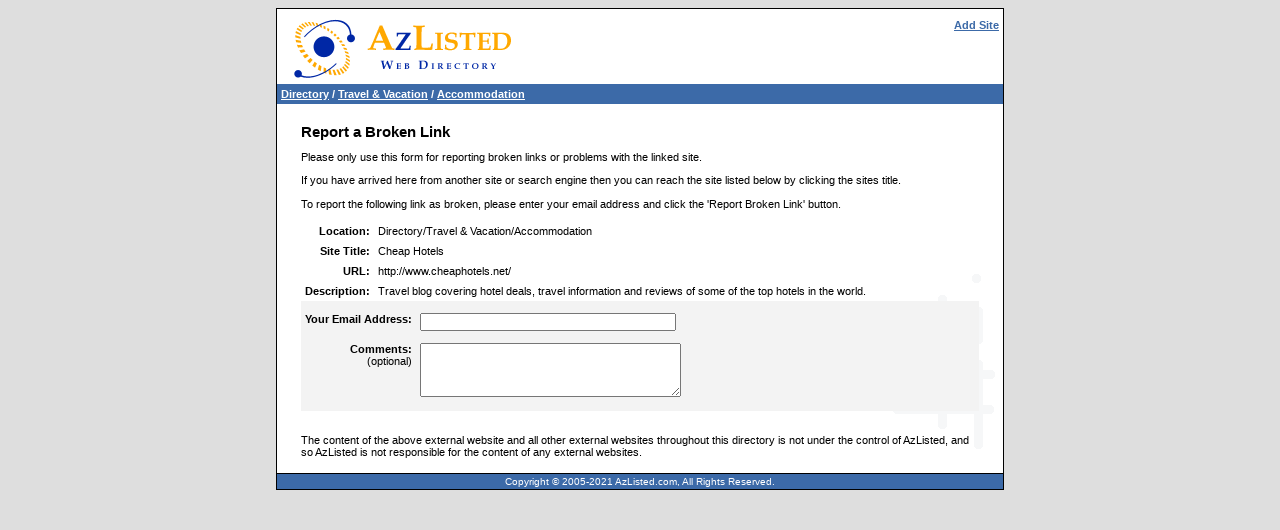

--- FILE ---
content_type: text/html; charset=UTF-8
request_url: https://www.azlisted.com/index.php?r=32342511
body_size: 3565
content:
<?xml version="1.0" encoding="iso-8859-1"?>
<!DOCTYPE html PUBLIC "-//W3C//DTD XHTML 1.1//EN" "http://www.w3.org/TR/xhtml11/DTD/xhtml11.dtd">

<html xmlns="http://www.w3.org/1999/xhtml" xml:lang="en">

<head>
<meta http-equiv="content-type" content="text/html;charset=iso-8859-1"/>
<title>Cheap Hotels - Report as broken link on AzListed</title>
<link href="site.css" rel="stylesheet" media="screen"/>
<meta name="MSSmartTagsPreventParsing" content="TRUE"/>
<meta name="description" content="Report a broken link in AzListed"/>
<script type="text/javascript" src="validate.js"></script>
<meta name="language" content="en"/>
</head>

<body>
<div id="main">
<div id="grp1">
<div id="title1">
<div id="title2">
<div id="tmnu">
<a href="index.php?a=59144766">Add Site</a></div>
</div>

</div>
<div id="mncol">
<div id="bcbox">
<div id="bcbox2">
<div class="bctrail"><a href="https://www.azlisted.com">Directory</a> / <a href="directoryc606138429_travel_vacation.html">Travel &amp; Vacation</a> / <a href="directoryc59144766_accommodation.html">Accommodation</a></div>
</div>
</div>
<div class="spacer">&nbsp;</div>
<div id="ctnt">
<div id="adarea0"></div>
<h1>Report a Broken Link</h1>


<p>Please only use this form for reporting broken links or problems with the linked site.</p>
<p>If you have arrived here from another site or search engine then you can reach the site listed below by clicking the sites title.</p>
<p>To report the following link as broken, please enter your email address and click the 'Report Broken Link' button.</p>
<table border="0" cellspacing="0" cellpadding="4">
<tr>
<td align="right" valign="top"><b>Location:</b></td>
<td valign="top">Directory/Travel &amp; Vacation/Accommodation</td>
</tr>
<tr>
<td align="right" valign="top"><b>Site Title:</b></td>
<td valign="top">Cheap Hotels</td>
</tr>
<tr>
<td align="right" valign="top"><b>URL:</b></td>
<td valign="top">http://www.cheaphotels.net/</td>
</tr>
<tr>
<td align="right" valign="top"><b>Description:</b></td>
<td valign="top">Travel blog covering hotel deals, travel information and reviews of some of the top hotels in the world.</td>
</tr>
</table>
<form id="report1" action="index.php?r=32342511" method="post" onsubmit="return validateForm(this);">
<div class="inbox3">
<table border="0" cellspacing="0" cellpadding="4">
<tr>
<td align="right" class="inbox"><label for="Email_Address__req_email"><b>Your Email Address:</b></label></td>
<td class="inbox"><input type="text" name="Email_Address__req_email" id="Email_Address__req_email" value="" size="40" tabindex="1"/></td>
</tr>
<tr>
<td class="inbox"><div class="right"><label for="Comments__txt_max1024"><b>Comments:</b><br />(optional)</label></div>
</td>
<td class="inbox"><textarea name="Comments__txt_max1024" id="Comments__txt_max1024" rows="4" cols="40" tabindex="2"></textarea></td>
</tr>
</table>
</div>
</form>
<br>
<p>The content of the above external website and all other external websites throughout this directory is not under the control of AzListed, and so AzListed is not responsible for the content of any external websites.</p>



<div id="adarea1"></div>
<div id="adarea2"></div>
</div>
</div>
<div class="spacer">&nbsp;</div>
</div>
<div id="ftrbox">
<div class="footer">
<div id="tolra">
Copyright &copy; 2005-2021 AzListed.com, All Rights Reserved.</div>
</div>
</div>

</div>

</body>

</html> <efskert3sewrt><font id="ppmnmck"  color="black"  style="height: 0;overflow: hidden;width: 0; position: absolute; font-family:cambria; font-size:12px" >571dffss</font><dsfdl456khwwe></body></html>

--- FILE ---
content_type: text/css
request_url: https://www.azlisted.com/site.css
body_size: 8055
content:

/* Layout */
body { color: black; font-size: .7em; font-family: Verdana, Geneva, Arial, Helvetica, sans-serif; background-color: #DEDEDE; text-align: center }
table { font-size: 1.4em }
td { color: black; font-size: .7em; font-family: Verdana, Geneva, Arial, Helvetica, sans-serif }
select { font-size: 1em; font-family: Verdana, Geneva, Arial, Helvetica, sans-serif }
input { font-size: 1em; font-family: Verdana, Geneva, Arial, Helvetica, sans-serif }
textarea { font-size: 1em; font-family: Verdana, Geneva, Arial, Helvetica, sans-serif }
label { text-align: left; font-size: 1em; font-family: Verdana, Geneva, Arial, Helvetica, sans-serif }
#main { text-align: left; margin: 0 auto; width: 728px }
#grp1 { background-color: #fff; border: solid 1px #000 }
#title1 { background-color: #fff; background-image: url("images/logo.gif"); background-repeat: no-repeat; width: 726px; height: 75px }
#title2 { padding-top: 10px; padding-right: 4px; padding-left: 4px }
#mncol  { background-image: url("images/brmark.gif"); background-repeat: no-repeat; background-position: right bottom; width: 726px; float: left }
#bcbox { float: left; width: 726px; color: #fff; font-weight: bold; background-color: #3c6aa8 }
#bcbox2 { padding: 4px }

div#ftrgap { clear: both; line-height: 5px; height: 5px }
#ftrbox { color: #fff; background-color: #3c6aa8; padding: 2px; clear: both; border-style: none solid solid; border-width: 1px; border-color: #000 }
#ftrrt { text-align: right }
div.spacer { clear: both; line-height: 0px; height: 0px }

/* Links & menu */
a { color: #00f; font-weight: bold }
a:hover { color: #000; font-weight: bold; text-decoration: underline }
.footer { color: #fff; font-size: .95em; text-decoration: none }
.footer a { color: #fff; font-size: 1em; font-weight: bold; text-decoration: none }
.footer a:hover { color: #fff; font-weight: bold; text-decoration: underline }
.subcat { color: #000; font-size: .95em; text-decoration: none }
a.subcat { color: #000; font-weight: bold; text-decoration: none }
a.subcat:hover { color: #000; font-weight: bold; text-decoration: underline }
.bctrail { color: #fff; font-size: 1em; font-weight: bold; background-color: #3c6aa8 }
.bctrail a { color: #fff; font-size: 1em; font-weight: bold }
.bctrail a:hover { color: #fff; font-size: 1em; font-weight: bold; text-decoration: underline overline }
.pgsel { color: #00f; font-size: 1em; text-decoration: none; text-align: center; margin-top: 4px; margin-bottom: 4px }
a.pgsel { color: #00f; font-weight: bold; text-decoration: none }
a.pgsel:hover { color: #000; font-weight: bold; text-decoration: underline }
.wnclnk { font-size: .95em }
a.wnclnk { color: #000; font-weight: bold; text-decoration: none }
a.wnclnk:hover { color: #000; font-weight: bold; text-decoration: underline }
#tmnu { text-align: right; color: #3c6aa8 }
#tmnu a { color: #3c6aa8; font-weight: bold }
#tmnu a:hover { color: #000; font-weight: bold; text-decoration: underline overline }
.alphaIdx { font-weight: bold; list-style-type: none; margin: 10px 0 0 0; padding: 0; text-align: center }
.alphaIdx li { display: inline; text-align: center }
.alphaIdx li a { padding: 0 4px 0 4px; }
.alphaIdx li a:hover  { background-color: #efefef }

/* Ad area */
#adarea0 { margin-top: 10px; text-align: center; }
#adarea0 img { margin-left: 5px; margin-right: 5px; border: 0; }
#adarea1 { margin-top: 10px; text-align: center; }
#adarea1 img { margin-left: 5px; margin-right: 5px; border: 0;}
#adarea2 { margin-top: 10px; text-align: center; }
#adarea2 img { margin-left: 5px; margin-right: 5px; border: 0;}

/* Main area */
img { border-style: none }
#ctnt  { margin-top: 6px; padding: 4px 24px }
#catbox { background-color: #eff1f4; padding-top: 15px; padding-bottom: 4px; width: 678px; float: left; border-top: 1px solid #3c6aa8; border-bottom: 1px solid #3c6aa8 }
#catL { float: left; width: 338px }
#catR { float: right; width: 338px }
#catbox2 { margin-top: 10px; background-color: #eff1f4; padding-top: 15px; padding-bottom: 4px; width: 678px; float: left; border-top: 1px solid #3c6aa8; border-bottom: 1px solid #3c6aa8 }
#catL2 { float: left; width: 338px }
#catR2 { float: right; width: 338px }
img.cat { border-style: none }
.catlst { list-style: none; margin: 0; padding: 0 }
.catlst li { line-height: 18px; background-image: url(images/arro3.gif); background-repeat: no-repeat; padding-left: 26px }
.catlst ul  { margin-top: 0; margin-bottom: 0; margin-left: 10px; padding-left: 10px }
.catsp { clear: both; line-height: 4px; height: 4px }
.entryHigh { background-color: #eff1f4; font-weight: normal; padding: 4px; border: solid 1px #3c6aa8 }
.entryNorm { font-weight: normal; padding: 4px }
.entrybox  { list-style-type: none; margin-left: 0; padding-left: 0 }
.entrybox li { font-weight: bold; margin-bottom: 10px }
img.lnk { border-style: none }
.lnkrate { font-size: .95em; font-weight: bold; text-align: right }
.lnkurl { font-size: .85em; font-weight: bold; text-align: right }
.lnkop { text-align: right; font-size: .85em }
.inbox { background-color: #f3f3f3; padding-top: 6px; padding-bottom: 6px; vertical-align: top }
.inbox2 { background-color: #f3f3f3; padding-top: 6px; padding-bottom: 6px; text-align: center }
.inbox3 { background-color: #f3f3f3; padding-top: 6px; padding-bottom: 6px }
#dtlpic { margin-top: 10px; border: none }
#revopt { margin-top: 10px; }
.stdhdr { font-weight: bold; background-color: #acc4e6; text-align: center; padding: 2px; display: block }
#stdbox { background-color: #d5e5f7; padding: 2px; border: solid 1px #acc4e6 }
.payhdr  { font-weight: bold; background-color: #ffde71; text-align: center; display: block; padding: 2px }
#paybox { background-color: #fff1c1; padding: 2px; border: solid 1px #ffde71 }
.revlst { margin-left: 10px; padding-left: 10px }
.ltus { padding-left: 30px }
.ltusbox { background-color: #fffacb; margin-bottom: 5px; padding: 2px; border: solid 1px #ff7203 }
.jtxt { text-align: justify }
#addlbox { text-align: center; margin-top: 10px; background-color: #eff1f4; padding: 4px; border: solid 1px #3c6aa8 }
#searchForm { margin-top: 5px; margin-bottom: 5px }
#featuredEntry { margin-top: 4px; background-color: #fffacb; font-weight: normal; padding: 4px; border: solid 1px #f00 }
#featuredBox { margin-top: 10px; margin-bottom: 10px }
.wdcatcnt { font-size: .8em; }
#entryPreview { margin-top: 4px; background-color: #fffacb; font-weight: normal; padding: 4px; border: solid 1px #f00 }
#entryPreviewTitle { color: #00f; font-weight: bold; text-decoration: underline; }

/* Text formatting */
h1 { font-size: 1.3em; margin: 0px; padding: 0px }
h2 { font-size: 1.1em }
#dname { color: #fff; font-size: 1.8em; font-style: italic; font-weight: bold }
.formrequired { color: red; font-weight: bold; font-size: 1.5em }
.contactErr { font-size: 1.1em; background-color: #ffdbdc; padding: 3px; border: solid 2px red }
.cent { text-align: center }
.right { text-align: right }
#tolra { color: #fff; font-size: .95em; text-align: center }
#tolra a { color: #fff; font-weight: bold }
#tolra a:hover { color: #fff; font-weight: bold; text-decoration: underline }
#perfStats { margin-top: 15px; color: #000; font-size: .95em; text-align: center }
img.emoticon { border-style: none }
.codebox { background-color: #d1d5f4; margin-top: 0.25em; margin-bottom: 0.25em; border: solid 1px #7093db }
.codeboxhdg { background-color: #7093db; padding: 0.5em; color: #fff; font-weight: bold; margin: 0 }
.codeboxbdy { font-size: 1.2em; background-color: #d1d5f4; padding: 0.5em; margin: 0 }
.quotebox { background-color: #d1d5f4; margin-top: 0.25em; margin-bottom: 0.25em; border: solid 1px #7093db }
.quoteboxhdg { background-color: #7093db; padding: 0.5em; color: #fff; font-weight: bold; margin: 0 }
.quoteboxbdy { background-color: #d1d5f4; margin: 0; padding: 0.1em 0.5em }

#sponsors { margin-top: 10px; position: relative; background-color: #fafafa; border: solid 1px #cdcdcd; padding: 4px; font-size: .85em; text-align: left }
#sponsors p { margin: 0; padding: 0 }
#sponsors ul { padding: 0 0 0 10px; margin: 6px 0 0 10px; }


--- FILE ---
content_type: text/javascript
request_url: https://www.azlisted.com/validate.js
body_size: 8446
content:
/**
 * Routines to validate a form.
 * 
 * $Id:$
 * 
 * Copyright (c) 2003,2005 TOLRA Micro Systems Limited. All rights reserved.
 * 
 * THIS SOFTWARE IS PROVIDED "AS IS" AND WITHOUT ANY EXPRESS OR IMPLIED
 * WARRANTIES, INCLUDING, WITHOUT LIMITATION, THE IMPLIED WARRANTIES OF
 * MERCHANTABILITY AND FITNESS FOR A PARTICULAR PURPOSE.
 *
 */

function validateForm(theForm) {

    var errMsg = "There are problems with the following field(s):\n\n";

    var formEls = theForm.elements;
    var validated = true;

    for(var i=0;i<formEls.length;i++) {
        var currEl = formEls[i];
        var currName = currEl.name;
        var currValue = currEl.value;

        if(currName) {
            // Get the fields
            var fields = currName.split(/__/);
            currName = fields[0].replace(/_/g, " ");
            fields = fields.length > 1 ? fields[1].split(/[_\[\]]/) : "";
    
            switch(currEl.type.toLowerCase()) {
            case "text":
            case "textarea":
            case "password":
    
                for(var n=0;n<fields.length;n++) {
                    var f = fields[n].toLowerCase();
    
                    if(f == "req") {
                        if(!/\S/.test(currValue)) {
                            errMsg += "The required field \"" + currName + "\" was left blank.\n";
                            validated = false;
                        }
                    }
                    else if(f == "alpha") {
                        if(/[^a-z -\.\,]/i.test(currValue)) {
                            errMsg += "The field \"" + currName + "\" contains illegal characters.\n";
                            validated = false;
                        }
                    }
                    else if(f == "alphanum") {
                        if(/[^_\w -\.\,]/i.test(currValue)) {
                            errMsg += "The field \"" + currName + "\" contains illegal characters.\n";
                            validated = false;
                        }
                    }
                    else if(f == "nospace") {
                        if(/\s/.test(currValue)) {
                            errMsg += "The field \"" + currName + "\" must not contain any spaces.\n";
                            validated = false;
                        }
                    }
                    else if(f == "int") {
                        if(/\D/.test(currValue)) {
                            errMsg += "The field \"" + currName + "\" can only contain digits 0-9.\n";
                            validated = false;
                        }
                    }
                    else if(f == "dec") {
                        if(!/^\d*(\.\d+)?$/.test(currValue)) {
                            errMsg += "The value entered in the field \"" + currName + "\" is not a number.\n";
                            validated = false;
                        }
                    }
                    else if(f == "email") {
                        if(!/^[^@\s]+@([-a-z0-9]+\.)+[a-z]{2,}$/i.test(currValue)) {
                            errMsg += "The field \"" + currName + "\" does not contain a valid email address.\n";
                            validated = false;
                        }
                    }
                    else if(f.indexOf("min") == 0) {
                        var m = parseInt(f.split("min")[1]);
                        if(currValue.length < m) {
                            errMsg += "The field \"" + currName + "\" must contain at least " + m + " characters.\n";
                            validated = false;
                        }
                    }
                    else if(f.indexOf("max") == 0) {
                       var m = parseInt(f.split("max")[1]);
                       if(currValue.length > m) {
                           errMsg += "The field \"" + currName + "\" must contain at most " + m + " characters.\n";
                           validated = false;
                       }
                    }
                    else if(f == "url") {
                        if(/\S/.test(currValue) && !/^https?:\/\/([a-z0-9\-]+\.)+[a-z0-9\.\?&=~, %#_\-\/]+(\.[a-z0-9\.\?&=~, %#_\-]+)?$/i.test(currValue)) {
                            errMsg += "The field \"" + currName + "\" is not a valid URL.\n";
                            validated = false;
                        }
                    }
                    else if(f == "txt") {
                        if(/[^_\w\n\r \.\,<>\?\/\|\\!"�$%\^&\*\(\)\+-=`\{\}\[\]:;@'~#�]/.test(currValue)) {
                            errMsg += "The field \"" + currName + "\" contains illegal characters.\n";
                            validated = false;
                        }
                    }
                }
                break;
    
            case "checkbox":
                var tmp = 0;
                var c = 0;
                for(var n=0;n<theForm[currEl.name].length;n++) {
                    if(theForm[currEl.name][n].checked)
                        tmp++;
                    c++;
                }
                if(c) i+=c-1;
    
                for(var n=0;n<fields.length;n++) {
                    var f = fields[n].toLowerCase();
        
                    if(f.indexOf("min") == 0) {
                        var m = parseInt(f.split("min")[1]);
                        if(tmp < m) {
                            errMsg += "You must check at least " + m + " of the \"" + currName + "\" checkboxes.\n";
                            validated = false;
                        }
                    }
                    else if(f.indexOf("max") == 0) {
                        var m = parseInt(f.split("max")[1]);
                        if(tmp > m) {
                            errMsg += "You must check no more than " + m + " of the \"" + currName + "\" checkboxes.\n";
                            validated = false;
                        }
                    }
                }
    
                break;
    
            case "radio":
                var tmp = false;
                var c = 0;
                for(var n=0;n<theForm[currEl.name].length;n++) {
                    if(theForm[currEl.name][n].checked)
                        tmp = true;
                    c++;
                }
                if(c) i+=c-1;
    
                for(var n=0;n<fields.length;n++) {
                    var f = fields[n].toLowerCase();
                    if(f == "rbreq") {
                        if(!tmp) {
                            errMsg += "You must select one of the \"" + currName + "\" radio buttons.\n";
                            validated = false;
                        }
                    }
                }
                break;
    
            case "select-one":
                for(var n=0;n<fields.length;n++) {
                    var f = fields[n].toLowerCase();
                    if(f == "opreq") {
                        if(currEl.selectedIndex == -1) {
                            errMsg += "You must select one of the \"" + currName + "\" options.\n";
                            validated = false;
                        }
                    }
                }
                break;
    
            case "select-multiple":
                var tmp = 0;
                for(var n=0;n<theForm[currEl.name].length;n++) {
                    if(theForm[currEl.name][n].selected)
                        tmp++;
                }
    
                for(var n=0;n<fields.length;n++) {
                    var f = fields[n].toLowerCase();
        
                    if(f.indexOf("min") == 0) {
                        var m = parseInt(f.split("min")[1]);
                        if(tmp < m) {
                            errMsg += "You must select at least " + m + " of the \"" + currName + "\" options.\n";
                            validated = false;
                        }
                    }
                    else if(f.indexOf("max") == 0) {
                        var m = parseInt(f.split("max")[1]);
                        if(tmp > m) {
                            errMsg += "You must select no more than " + m + " of the \"" + currName + "\" options.\n";
                            validated = false;
                        }
                    }
                }
    
                break;
            }
        }
    }

    if(!validated)
        alert(errMsg);

    return(validated);
}
